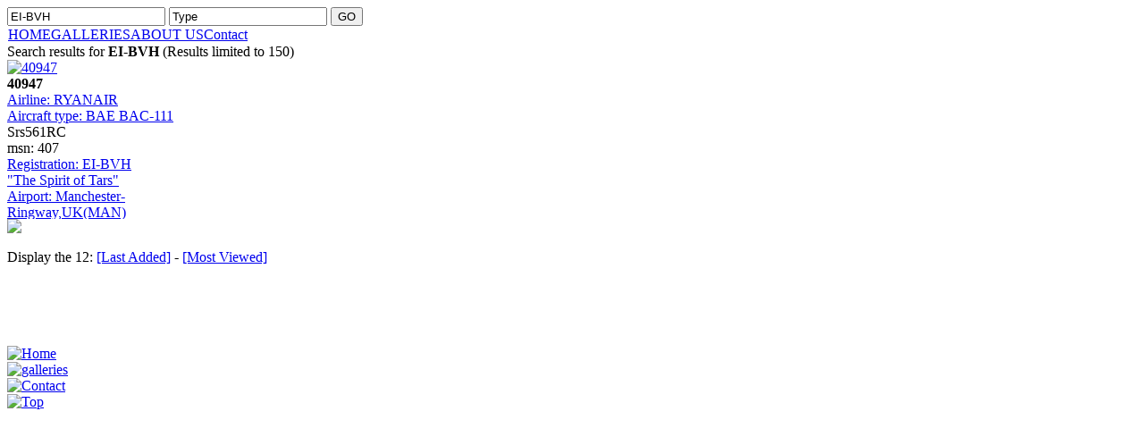

--- FILE ---
content_type: text/html
request_url: https://www.hqaas.com/GALLERIES/EI-BVH3Cbr3E
body_size: 4343
content:





<?xml version="1.0" encoding="iso-8859-1"?>


<!DOCTYPE html PUBLIC "-//W3C//DTD XHTML 1.0 Transitional//EN" "http://www.w3.org/TR/xhtml1/DTD/xhtml1-transitional.dtd">



<html xmlns="http://www.w3.org/1999/xhtml" lang="fr" xml:lang="fr">



<head>



<title>High Quality Airliners Action Shots</title>
<meta name="description" content="Welcome on the HQAAS website ! High Quality Airliners Action Shots is a site devoted to airliners photographs of high quality standard." />
<meta name="keywords" content="HQAAS, website, High, Quality, Airliners, Action, Shots, photographs, BOEING, AIRBUS" />

<meta name="robots" content="index, follow" />
<link rel="stylesheet" type="text/css" href="https://www.hqaas.com/components/com_joomgallery/assets/css/joom_settings.css" />
<link rel="stylesheet" type="text/css" href="https://www.hqaas.com/components/com_joomgallery/assets/css/joom_common.css" />
<link rel="stylesheet" type="text/css" href="https://www.hqaas.com/components/com_joomgallery/assets/css/joom_common2.css" />
<link rel="stylesheet" type="text/css" href="https://www.hqaas.com/components/com_joomgallery/assets/css/joom_special.css" />
<script language="javascript" type="text/javascript" src="https://www.hqaas.com/components/com_joomgallery/assets/js/joomscript.js"></script>
<script language="javascript" type="text/javascript">
var resizeSpeed = 5;
var resizeJsImage = 1;
var borderSize = 10;
</script>
<base href="https://www.hqaas.com/" />
	<link rel="shortcut icon" href="https://www.hqaas.com/images/favicon.ico" />
	





<meta http-equiv="Content-Type" content="text/html; charset=iso-8859-1" />



<script language="javascript" src="https://www.hqaas.com/templates/hqaas/mootools-1.2.5-core-nc.js" type="text/javascript"></script>
<script language="javascript" type="text/javascript">var YtSettings = { tplurl: 'https://www.hqaas.com/templates/hqaas', color: 'default', layout: 'left', fontDefault: 'font-medium', widthDefault: 'width-wide', widthThinPx: 790, widthWidePx: 990, widthFluidPx: 0.90 };</script>
<script language="javascript" src="https://www.hqaas.com/templates/hqaas/lib/js/template.js.php" type="text/javascript"></script>



<link href="https://www.hqaas.com/templates/hqaas/css/template_css.css" rel="stylesheet" type="text/css" />


</head>














	


    



    	


        


    



    


<body class="twoColFixLtHdr">

<script type="text/javascript">



	var ScrollBar = new Class({



		Implements: [Events, Options],



		options: {

			maxThumbSize: 15,

			wheel: 8,

			arrows: true,

			hScroll: true // horizontal scrollbars

		},



		initialize: function(main, content, options){

			this.setOptions(options);

			

			this.main = $(main);

			this.content = $(content);

			

			if (this.options.arrows == true){

				this.arrowOffset = 30;

			} else {

				this.arrowOffset = 0;

			}

			

			if (this.options.hScroll == true){

				this.hScrollOffset = 15;

			} else {

				this.hScrollOffset = 0;

			}				



			this.vScrollbar = new Element('div', {

    				'class': 'vScrollbar'

				}).injectAfter(this.content);				



			if (this.options.arrows == true){				

				this.arrowUp = new Element('div', {

    					'class': 'arrowUp'

					}).injectInside(this.vScrollbar);

			}	



			this.vTrack = new Element('div', {

    				'class': 'vTrack'

				}).injectInside(this.vScrollbar);

				

			this.vThumb = new Element('div', {

    				'class': 'vThumb'

				}).injectInside(this.vTrack);



			if (this.options.arrows == true){				

				this.arrowDown = new Element('div', {

    					'class': 'arrowDown'

					}).injectInside(this.vScrollbar);

			}		

			

			this.hScrollbar = new Element('div', {

    				'class': 'hScrollbar'

				}).injectAfter(this.vScrollbar);



			if (this.options.arrows == true){							

				this.arrowLeft = new Element('div', {

    					'class': 'arrowLeft'

					}).injectInside(this.hScrollbar);

			}		



			this.hTrack = new Element('div', {

    				'class': 'hTrack'

				}).injectInside(this.hScrollbar);

				

			this.hThumb = new Element('div', {

    				'class': 'hThumb'

				}).injectInside(this.hTrack);							

	

			if (this.options.arrows == true){

				this.arrowRight = new Element('div', {

    					'class': 'arrowRight'

					}).injectInside(this.hScrollbar);

			}											



			this.corner = new Element('div', {

    				'class': 'corner'

				}).injectAfter(this.hScrollbar);

			

			this.bound = {

				'vStart': this.vStart.bind(this),

				'hStart': this.hStart.bind(this),				

				'end': this.end.bind(this),

				'vDrag': this.vDrag.bind(this),

				'hDrag': this.hDrag.bind(this),				

				'wheel': this.wheel.bind(this),

				'vPage': this.vPage.bind(this),

				'hPage': this.hPage.bind(this)				

			};



			this.vPosition = {};

			this.hPosition = {};			

			this.vMouse = {};

			this.hMouse = {};			

			this.update();

			this.attach();

		},



		update: function(){

			

			this.main.setStyle('height', this.content.offsetHeight + this.hScrollOffset);

			this.vTrack.setStyle('height', this.content.offsetHeight - this.arrowOffset);

						

			this.main.setStyle('width', this.content.offsetWidth + 15);

			this.hTrack.setStyle('width', this.content.offsetWidth - this.arrowOffset);

			

			// Remove and replace vertical scrollbar			

			if (this.content.scrollHeight <= this.main.offsetHeight) {

				this.vScrollbar.setStyle('display', 'none');

				if (this.options.hScroll == true){				

					this.hTrack.setStyle('width', this.hTrack.offsetWidth + 15);

				}	

				this.content.setStyle('width', this.content.offsetWidth + 15);	

			} else {

				this.vScrollbar.setStyle('display', 'block');			

			}

			

			if (this.options.hScroll == true){			

			

				// Remove and replace horizontal scrollbar

				if (this.content.scrollWidth <= this.main.offsetWidth) {

					this.hScrollbar.setStyle('display', 'none');

					this.vTrack.setStyle('height', this.vTrack.offsetHeight + this.hScrollOffset);				

					this.content.setStyle('height', this.content.offsetHeight + this.hScrollOffset);	

				} else {

					this.hScrollbar.setStyle('display', 'block');			

				}

			

				// Remove and replace bottom right corner spacer			

				if (this.content.scrollHeight <= this.main.offsetHeight || this.content.scrollWidth <= this.main.offsetWidth) {

					this.corner.setStyle('display', 'none');				

				} else {

					this.corner.setStyle('display', 'block');			

				}		

			

				// Horizontal



				this.hContentSize = this.content.offsetWidth;

				this.hContentScrollSize = this.content.scrollWidth;

				this.hTrackSize = this.hTrack.offsetWidth;



				this.hContentRatio = this.hContentSize / this.hContentScrollSize;



				this.hThumbSize = (this.hTrackSize * this.hContentRatio).limit(this.options.maxThumbSize, this.hTrackSize);



				this.hScrollRatio = this.hContentScrollSize / this.hTrackSize;



				this.hThumb.setStyle('width', this.hThumbSize);



				this.hUpdateThumbFromContentScroll();

				this.hUpdateContentFromThumbPosition();			



			} else {

					this.hScrollbar.setStyle('display', 'none');

					this.corner.setStyle('display', 'none');										

			}

			



			// Vertical

			

			this.vContentSize = this.content.offsetHeight;

			this.vContentScrollSize = this.content.scrollHeight;

			this.vTrackSize = this.vTrack.offsetHeight;



			this.vContentRatio = this.vContentSize / this.vContentScrollSize;



			this.vThumbSize = (this.vTrackSize * this.vContentRatio).limit(this.options.maxThumbSize, this.vTrackSize);



			this.vScrollRatio = this.vContentScrollSize / this.vTrackSize;



			this.vThumb.setStyle('height', this.vThumbSize);



			this.vUpdateThumbFromContentScroll();

			this.vUpdateContentFromThumbPosition();

			

		},



		vUpdateContentFromThumbPosition: function(){

			this.content.scrollTop = this.vPosition.now * this.vScrollRatio;

		},

		

		hUpdateContentFromThumbPosition: function(){

			this.content.scrollLeft = this.hPosition.now * this.hScrollRatio;

		},		



		vUpdateThumbFromContentScroll: function(){

			this.vPosition.now = (this.content.scrollTop / this.vScrollRatio).limit(0, (this.vTrackSize - this.vThumbSize));

			this.vThumb.setStyle('top', this.vPosition.now);

		},

		

		hUpdateThumbFromContentScroll: function(){

			this.hPosition.now = (this.content.scrollLeft / this.hScrollRatio).limit(0, (this.hTrackSize - this.hThumbSize));

			this.hThumb.setStyle('left', this.hPosition.now);

		},		



		attach: function(){

			this.vThumb.addEvent('mousedown', this.bound.vStart);

			if (this.options.wheel) this.content.addEvent('mousewheel', this.bound.wheel);

			this.vTrack.addEvent('mouseup', this.bound.vPage);

			

			this.hThumb.addEvent('mousedown', this.bound.hStart);

			this.hTrack.addEvent('mouseup', this.bound.hPage);			

			

			if (this.options.arrows == true){

				this.arrowUp.addEvent('mousedown', function(event){

						this.interval = (function(event){

						this.content.scrollTop -= this.options.wheel;

						this.vUpdateThumbFromContentScroll();

					}.bind(this).periodical(40))

				}.bind(this));

			

				this.arrowUp.addEvent('mouseup', function(event){

					$clear(this.interval);

				}.bind(this));

			

				this.arrowUp.addEvent('mouseout', function(event){

					$clear(this.interval);

				}.bind(this));

						

				this.arrowDown.addEvent('mousedown', function(event){

						this.interval = (function(event){

						this.content.scrollTop += this.options.wheel;

						this.vUpdateThumbFromContentScroll();

					}.bind(this).periodical(40))

				}.bind(this));

			

				this.arrowDown.addEvent('mouseup', function(event){

					$clear(this.interval);

				}.bind(this));

			

				this.arrowDown.addEvent('mouseout', function(event){

					$clear(this.interval);

				}.bind(this));

			

				this.arrowLeft.addEvent('mousedown', function(event){

						this.interval = (function(event){

						this.content.scrollLeft -= this.options.wheel;

						this.hUpdateThumbFromContentScroll();

					}.bind(this).periodical(40))

				}.bind(this));

			

				this.arrowLeft.addEvent('mouseup', function(event){

					$clear(this.interval);

				}.bind(this));

			

				this.arrowLeft.addEvent('mouseout', function(event){

					$clear(this.interval);

				}.bind(this));

			

				this.arrowRight.addEvent('mousedown', function(event){

						this.interval = (function(event){

						this.content.scrollLeft += this.options.wheel;

						this.hUpdateThumbFromContentScroll();

					}.bind(this).periodical(40))

				}.bind(this));

			

				this.arrowRight.addEvent('mouseup', function(event){

					$clear(this.interval);

				}.bind(this));

			

				this.arrowRight.addEvent('mouseout', function(event){

					$clear(this.interval);

				}.bind(this));

			}			

						

		},

		

		wheel: function(event){

			this.content.scrollTop -= event.wheel * this.options.wheel;

			this.vUpdateThumbFromContentScroll();

			event.stop();

		},



		vPage: function(event){

			if (event.page.y > this.vThumb.getPosition().y) this.content.scrollTop += this.content.offsetHeight;

			else this.content.scrollTop -= this.content.offsetHeight;

			this.vUpdateThumbFromContentScroll();

			event.stop();

		},

		

		hPage: function(event){

			if (event.page.x > this.hThumb.getPosition().x) this.content.scrollLeft += this.content.offsetWidth;

			else this.content.scrollLeft -= this.content.offsetWidth;

			this.hUpdateThumbFromContentScroll();

			event.stop();

		},		



		vStart: function(event){

			this.vMouse.start = event.page.y;

			this.vPosition.start = this.vThumb.getStyle('top').toInt();

			document.addEvent('mousemove', this.bound.vDrag);

			document.addEvent('mouseup', this.bound.end);

			this.vThumb.addEvent('mouseup', this.bound.end);

			event.stop();

		},

		

		hStart: function(event){

			this.hMouse.start = event.page.x;		

			this.hPosition.start = this.hThumb.getStyle('left').toInt();

			document.addEvent('mousemove', this.bound.hDrag);

			document.addEvent('mouseup', this.bound.end);

			this.hThumb.addEvent('mouseup', this.bound.end);

			event.stop();

		},		



		end: function(event){

			document.removeEvent('mousemove', this.bound.vDrag);

			document.removeEvent('mousemove', this.bound.hDrag);			

			document.removeEvent('mouseup', this.bound.end);

			this.vThumb.removeEvent('mouseup', this.bound.end);

			this.hThumb.removeEvent('mouseup', this.bound.end);			

			event.stop();

		},



		vDrag: function(event){

			this.vMouse.now = event.page.y;

			this.vPosition.now = (this.vPosition.start + (this.vMouse.now - this.vMouse.start)).limit(0, (this.vTrackSize - this.vThumbSize));

			this.vUpdateContentFromThumbPosition();

			this.vUpdateThumbFromContentScroll();

			event.stop();

		},

		

		hDrag: function(event){

			this.hMouse.now = event.page.x;

			this.hPosition.now = (this.hPosition.start + (this.hMouse.now - this.hMouse.start)).limit(0, (this.hTrackSize - this.hThumbSize));

			this.hUpdateContentFromThumbPosition();

			this.hUpdateThumbFromContentScroll();

			event.stop();

		}		



	});



	</script>

<style type="text/css" media="screen">







		.text {

			margin: 10px;

		}



		.vScrollbar {

			float: left;			

		}

		



		.vTrack {

			height: 100px;

			width: 5px;

			position: relative;

			background: #201e1f;

			overflow: hidden;			

		}

					



		.vThumb, .hThumb {

			position: absolute;

			top: 0;

			left: 0;

			height: 15px;

			width: 5px;

			background: #454545;

			overflow: hidden;

		}

		

		.arrowUp, .arrowDown, .arrowLeft, .arrowRight, .corner {

			height: 15px;

			width: 5px;

			background: #454545;

			overflow: hidden;						

		}

		

		.arrowLeft, .arrowRight, .corner {

			float: left;

			}

			

		.corner {

			background: #000;

			}				



	</style>

<a name="pagetop" id="pagetop"></a>



<div id="container">



  <div id="header"><form action="GALLERIES?cherche=ok" target="_top" method="get">



      <input type="hidden" name="option" value="com_joomgallery" />



            <input type="hidden" name="func" value="special" />



      <input type="hidden" name="sorting" value="find" />



      <input type="text" name="sstring" class="inputbox" onblur="if(this.value=='') this.value='Search';" onfocus="if(this.value=='Search') this.value='';" value="EI-BVH" />
      <input type="text" name="sstringtype" class="inputbox" onblur="if(this.value=='') this.value='Type';" onfocus="if(this.value=='Type') this.value='';" value="Type" />
       <INPUT class="gobox" TYPE="submit" NAME="go" VALUE="GO">



    </form></div>



  <div id="sidebar1"><div id="contentleftmenu"><table width="100%" border="0" cellpadding="0" cellspacing="1"><tr><td nowrap="nowrap"><a href="https://www.hqaas.com/" class="mainlevel" >HOME</a><a href="https://www.hqaas.com/GALLERIES" class="mainlevel" id="active_menu">GALLERIES</a><a href="https://www.hqaas.com/about-us/" class="mainlevel" >ABOUT US</a><a href="https://www.hqaas.com/Contact/HQAAS" class="mainlevel" >Contact</a></td></tr></table></div></div>



  <div id="mainContent_viewcategory"><div id="contentright_viewcategory">




  <script  type="text/javascript" src="https://www.hqaas.com/includes/js/overlib_mini.js"></script>










<script language="javascript" type="text/javascript">



var jg_ffwrong = "#f00";



var jg_padding = "10";



var jg_filenamewithjs = "1";



var jg_dhtml_border = "#808080";



var jg_openjs_background = "#fff";



var jg_disableclick = "0";



var jg_use_code = "1";



var jg_show_title_in_dhtml = "1";



var jg_show_description_in_dhtml = "1";



//Language



var joomgallery_select_category = "You must select a category.";



var joomgallery_select_file = "Please select a file.";



var joomgallery_pic_must_have_title = "Picture must have a title";



var joomgallery_filename_double1 = "Identical Files!\nIn field";



var joomgallery_filename_double2 = "and field";



var joomgallery_wrong_filename = "No special characters are allowed in this field. \n a-z, A-Z, -, and _ are acceptable.";



var joomgallery_wrong_extension = "Wrong Filetype!\nOnly .jpg, .jpeg, .jpe, .gif and .png are acceptable.";



var joomgallery_must_have_fname = "Please select a picture.";



var joomgallery_enter_name_email = "Please enter name and email!";



var joomgallery_enter_comment = "Please enter your comment!";



var joomgallery_enter_code = "Please enter picture code!";



var joomgallery_image = "Picture";



var joomgallery_of = "of";



var joomgallery_close = "Close";



var joomgallery_prev = "[Previous]";



var joomgallery_next = "[Next]";



var joomgallery_press_esc = "(Esc)";



</script>






<div class="gallery">  


  <div class="jg_topview">

    <div class="sectiontableheader">

      Search results for<b> EI-BVH</b> (Results limited to 150)
    </div>


    


      <div class="jg_element_cat">


   

          <a href="https://www.hqaas.com/GALLERIES/HOME/LATEST-MONTHLY-ADDITIONS.../40947-44034?recherche=ei-bvh">

            <img src="https://www.hqaas.com/components/com_joomgallery/img_thumbnails/bac-111_146/batch190424_20240419_1072082926.jpg" class="jg_photo" alt="40947" />

          </a>

 

        <div class="jg_catelem_txt">

<div class="vuecat">
<div id="main21" style="width: 220px; height: 160px; border: 0px solid #fff; background: none;">
<div id="content21" style="width: 220px;height: 160px;float: right;overflow: hidden;">

    

                   

           <b>40947</b><br />

          

       


                       <a href="index.php?option=com_joomgallery&func=special&sorting=find&sstring=RYANAIR ">Airline: RYANAIR  </a><br /> 


            <a href="index.php?option=com_joomgallery&func=special&sorting=find&sstring=BAE BAC-111">Aircraft type: BAE BAC-111</a> Srs561RC<br /> 


            msn: 407<br /> 



             <a href="index.php?option=com_joomgallery&func=special&sorting=find&sstring=EI-BVH<br>"The Spirit of Tars"">Registration: EI-BVH<br>"The Spirit of Tars" </a><br />          



             <a href="index.php?option=com_joomgallery&func=special&sorting=find&sstring=Manchester-Ringway,UK(MAN)">Airport: Manchester-Ringway,UK(MAN) </a><br />     



             Date: 12/1990<br />

            



           Remarks:  <br />



             <a href="index.php?option=com_joomgallery&func=special&sorting=find&sstring=Paul DENTON">Photographer: Paul DENTON </a><br />    

            

       
            E-mail: contact@hqaas.com <br  />

          <br />

          

                

              Category:
              <a href="https://www.hqaas.com/GALLERIES/BAC-111/">

                BAC-111
              </a>

           


            

              Hits: 411
            </div></div></div>
<script type="text/javascript">

		
		var scr2 = new ScrollBar('main21', 'content21', {
			'arrows': false,
			'hScroll': false
        });
		
		
		
</script><div id="coinfleche_viewcategory"><img src="https://www.hqaas.com/templates/hqaas/images/coinfleche.jpg" /></div>


  

        </div>

      </div>





  <br class="clearfloat" /></div>


  <div class="jg_toplist">
    Display the 12:
    <a href="https://www.hqaas.com/GALLERIES/last-added-pictures">
      [Last Added]</a>
-
    <a href="https://www.hqaas.com/GALLERIES/most-viewed-pictures">
      [Most Viewed]</a>
  </div>
  
</div>
<br /><br /><br /><br /></div>



  </div>



	<!-- This clearing element should immediately follow the #mainContent div in order to force the #container div to contain all child floats --><br class="clearfloat" />



      <div id="footer"><div id="footer0"><div id="home2"><a href="https://www.hqaas.com"><img src="https://www.hqaas.com/templates/hqaas/images/home2.jpg" alt="Home" border="0" /></a></div><div id="gallery2"><a href="https://www.hqaas.com/GALLERIES"><img src="https://www.hqaas.com/templates/hqaas/images/gallery2.jpg" alt="galleries" border="0" /></a></div><div id="contact"><a href="https://www.hqaas.com/Contact/HQAAS"><img src="https://www.hqaas.com/templates/hqaas/images/contact.jpg" alt="Contact" border="0" /></a></div><div id="top"><a class="anchor" href="/index.php?option=com_joomgallery&func=special&lang=fr&sorting=find&sstring=EI-BVH<br>#pagetop"><img src="https://www.hqaas.com/templates/hqaas/images/top.jpg" alt="Top" border="0" /></a></div><br class="clearfloat" />



    </div>



    </div>



<!-- end #container --></div><script type="text/javascript">

  var _gaq = _gaq || [];
  _gaq.push(['_setAccount', 'UA-41070317-1']);
  _gaq.push(['_trackPageview']);

  (function() {
    var ga = document.createElement('script'); ga.type = 'text/javascript'; ga.async = true;
    ga.src = ('https:' == document.location.protocol ? 'https://ssl' : 'http://www') + '.google-analytics.com/ga.js';
    var s = document.getElementsByTagName('script')[0]; s.parentNode.insertBefore(ga, s);
  })();

</script></body>



    


    



    


    










 



</html><!-- 1762540819 -->